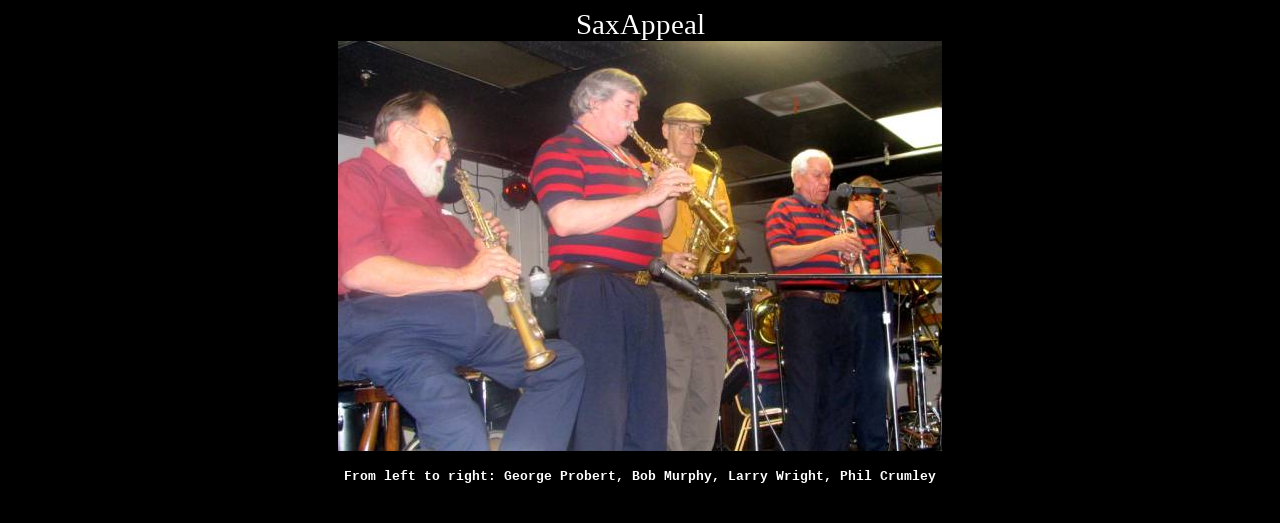

--- FILE ---
content_type: text/html
request_url: https://ngjb.com/Sax_Appeal.htm
body_size: 1876
content:
<html xmlns:v="urn:schemas-microsoft-com:vml"
xmlns:o="urn:schemas-microsoft-com:office:office"
xmlns:w="urn:schemas-microsoft-com:office:word"
xmlns="http://www.w3.org/TR/REC-html40">

<head>
<meta http-equiv=Content-Type content="text/html; charset=windows-1252">
<meta name=ProgId content=Word.Document>
<meta name=Generator content="Microsoft Word 9">
<meta name=Originator content="Microsoft Word 9">
<link rel=File-List href="Sax_Appeal-Dateien/filelist.xml">
<link rel=Edit-Time-Data href="http://ngjb.com/Sax_Appeal-Dateien/editdata.mso">
<!--[if !mso]>
<style>
v\:* {behavior:url(#default#VML);}
o\:* {behavior:url(#default#VML);}
w\:* {behavior:url(#default#VML);}
.shape {behavior:url(#default#VML);}
</style>
<![endif]--><!--[if gte mso 9]><xml>
 <o:DocumentProperties>
  <o:Author>Detlef A. Ott</o:Author>
  <o:Template>Normal</o:Template>
  <o:LastAuthor>Detlef A. Ott</o:LastAuthor>
  <o:Revision>4</o:Revision>
  <o:Created>2006-05-10T06:18:00Z</o:Created>
  <o:LastSaved>2006-05-10T06:24:00Z</o:LastSaved>
  <o:Pages>1</o:Pages>
  <o:Words>12</o:Words>
  <o:Characters>73</o:Characters>
  <o:Company>Jazzland.de.vu</o:Company>
  <o:Lines>1</o:Lines>
  <o:Paragraphs>1</o:Paragraphs>
  <o:CharactersWithSpaces>89</o:CharactersWithSpaces>
  <o:Version>9.2812</o:Version>
 </o:DocumentProperties>
</xml><![endif]--><!--[if gte mso 9]><xml>
 <w:WordDocument>
  <w:Zoom>BestFit</w:Zoom>
  <w:HyphenationZone>21</w:HyphenationZone>
 </w:WordDocument>
</xml><![endif]-->
<style>
<!--
 /* Style Definitions */
p.MsoNormal, li.MsoNormal, div.MsoNormal
	{mso-style-parent:"";
	margin:0cm;
	margin-bottom:.0001pt;
	mso-pagination:widow-orphan;
	font-size:12.0pt;
	font-family:"Times New Roman";
	mso-fareast-font-family:"Times New Roman";}
h1
	{mso-style-next:Standard;
	margin:0cm;
	margin-bottom:.0001pt;
	text-align:center;
	mso-pagination:widow-orphan;
	page-break-after:avoid;
	mso-outline-level:1;
	font-size:22.0pt;
	mso-bidi-font-size:12.0pt;
	font-family:"Times New Roman";
	mso-font-kerning:0pt;
	font-weight:normal;}
h2
	{mso-style-next:Standard;
	margin:0cm;
	margin-bottom:.0001pt;
	text-align:center;
	mso-pagination:widow-orphan;
	page-break-after:avoid;
	mso-outline-level:2;
	mso-layout-grid-align:none;
	text-autospace:none;
	font-size:10.0pt;
	font-family:"Courier New";
	color:white;
	mso-ansi-language:EN-GB;}
@page Section1
	{size:595.3pt 841.9pt;
	margin:70.85pt 70.85pt 2.0cm 70.85pt;
	mso-header-margin:35.4pt;
	mso-footer-margin:35.4pt;
	mso-paper-source:0;}
div.Section1
	{page:Section1;}
-->
</style>
<!--[if gte mso 9]><xml>
 <o:shapedefaults v:ext="edit" spidmax="1029">
  <o:colormenu v:ext="edit" fillcolor="black"/>
 </o:shapedefaults></xml><![endif]--><!--[if gte mso 9]><xml>
 <o:shapelayout v:ext="edit">
  <o:idmap v:ext="edit" data="1"/>
 </o:shapelayout></xml><![endif]-->
</head>

<body bgcolor=black lang=DE style='tab-interval:35.4pt'>

<div class=Section1>

<h1><span style='color:white'>SaxAppeal<o:p></o:p></span></h1>

<p class=MsoNormal align=center style='text-align:center'><span
style='color:white'><!--[if gte vml 1]><v:shapetype id="_x0000_t75"
 coordsize="21600,21600" o:spt="75" o:preferrelative="t" path="m@4@5l@4@11@9@11@9@5xe"
 filled="f" stroked="f">
 <v:stroke joinstyle="miter"/>
 <v:formulas>
  <v:f eqn="if lineDrawn pixelLineWidth 0"/>
  <v:f eqn="sum @0 1 0"/>
  <v:f eqn="sum 0 0 @1"/>
  <v:f eqn="prod @2 1 2"/>
  <v:f eqn="prod @3 21600 pixelWidth"/>
  <v:f eqn="prod @3 21600 pixelHeight"/>
  <v:f eqn="sum @0 0 1"/>
  <v:f eqn="prod @6 1 2"/>
  <v:f eqn="prod @7 21600 pixelWidth"/>
  <v:f eqn="sum @8 21600 0"/>
  <v:f eqn="prod @7 21600 pixelHeight"/>
  <v:f eqn="sum @10 21600 0"/>
 </v:formulas>
 <v:path o:extrusionok="f" gradientshapeok="t" o:connecttype="rect"/>
 <o:lock v:ext="edit" aspectratio="t"/>
</v:shapetype><v:shape id="_x0000_i1026" type="#_x0000_t75" style='width:453pt;
 height:307.5pt'>
 <v:imagedata src="./Sax_Appeal-Dateien/image001.jpg" o:title="image002"/>
</v:shape><![endif]--><![if !vml]><img width=604 height=410
src="Sax_Appeal-Dateien/image001.jpg" v:shapes="_x0000_i1026"><![endif]><o:p></o:p></span></p>

<p class=MsoNormal align=center style='text-align:center'><span
style='color:white'><![if !supportEmptyParas]>&nbsp;<![endif]><o:p></o:p></span></p>

<h2><span lang=EN-GB>From left to right: George Probert, Bob Murphy, Larry
Wright, Phil Crumley</span></h2>

<p class=MsoNormal align=center style='text-align:center'><span lang=EN-GB
style='color:white;mso-ansi-language:EN-GB'><![if !supportEmptyParas]>&nbsp;<![endif]><o:p></o:p></span></p>

</div>

</body>

</html>
